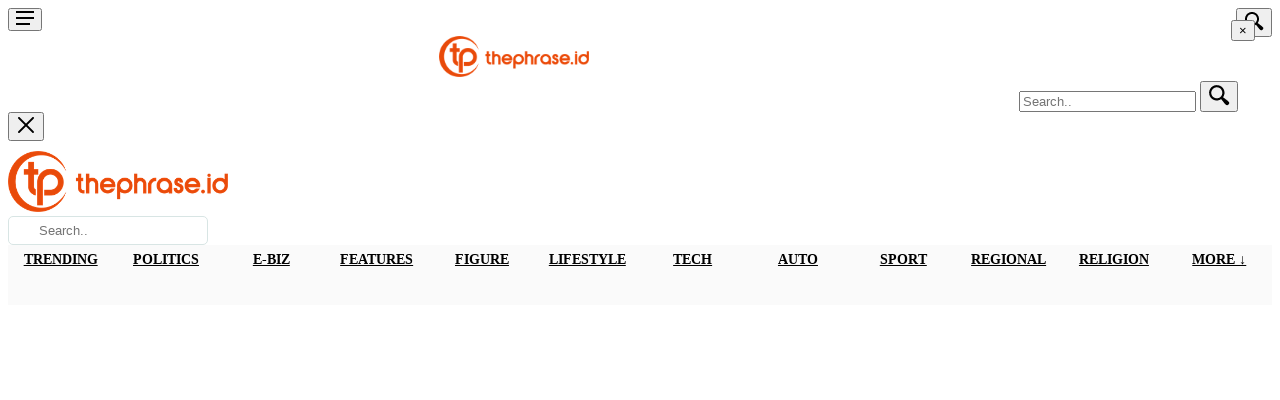

--- FILE ---
content_type: text/html; charset=UTF-8
request_url: https://thephrase.id/tags/Aksi-Kemanusiaan-untuk-Palestina
body_size: 9909
content:
<!DOCTYPE html>
<html lang="id" dir="ltr">
<head>
    <title>Popular Tags</title>

    <link rel="preconnect" href="https://www.googletagmanager.com">
    <link rel="dns-prefetch" href="https://www.googletagmanager.com">
    <link rel="preconnect" href="https://www.google-analytics.com">
    <link rel="dns-prefetch" href="https://www.google-analytics.com">
    <link rel="preconnect" href="https://gstatic.com">
    <link rel="dns-prefetch" href="https://gstatic.com">
    <link rel="preconnect" href="https://google.com">
    <link rel="dns-prefetch" href="https://google.com">
    <link rel="preconnect" href="https://pagead2.googlesyndication.com">
    <link rel="dns-prefetch" href="https://pagead2.googlesyndication.com">
    <link rel="preconnect" href="https://fonts.googleapis.com">

    <link rel="preload" href="https://thephrase.id/assets/css/style-pure2.min.css?v=0.1.6" as="style">
    <link rel="preload" href="https://thephrase.id/assets/vendor/bootstrap/css/bootstrap.min.css?v=1.0.4" as="style">
    <link rel="preload" href="https://thephrase.id/assets/vendor/owl-carousel/assets/owl.carousel.min.css?v=1.1" as="style">
    <link rel="preload" href="https://thephrase.id/assets/vendor/photoswipe/photoswipe.css" as="style">
        <link rel="preload" href="https://fonts.googleapis.com/css?family=Poppins:100,100i,200,200i,300,300i,400,400i,500,500i,700,700i" as="style">

    <meta name="keywords" content="Aksi-Kemanusiaan-untuk-Palestina">
<meta name="description" content="Aksi-Kemanusiaan-untuk-Palestina">
    <meta name="viewport" content="width=device-width, initial-scale=1">
    <meta name="language" content="id_ID">
        <meta name="robots" content="follow, index"/>
        

    
    <link rel="apple-touch-icon" sizes="180x180" href="https://thephrase.id/assets/images/favicon_io/apple-touch-icon.png">
    <link rel="icon" type="image/png" sizes="32x32" href="https://thephrase.id/assets/images/favicon_io/favicon-32x32.png">
    <link rel="icon" type="image/png" sizes="16x16" href="https://thephrase.id/assets/images/favicon_io/favicon-16x16.png">
    <link rel="shortcut icon" href="https://thephrase.id/assets/images/favicon_io/favicon.ico">
    <link rel="manifest" href="https://thephrase.id/assets/images/favicon_io/site.webmanifest">

        <link rel="stylesheet" href="https://fonts.googleapis.com/css?family=Poppins:100,100i,200,200i,300,300i,400,400i,500,500i,700,700i" async>
    <link rel="stylesheet" href="https://thephrase.id/assets/vendor/bootstrap/css/bootstrap.min.css?v=1.0.4">
    <link rel="stylesheet" href="https://thephrase.id/assets/css/style-pure2.min.css?v=0.1.6">

    
<!-- Google tag (gtag.js) -->
<script async src="https://www.googletagmanager.com/gtag/js?id=G-8B11TJWF08"></script>
<script>
  window.dataLayer = window.dataLayer || [];
  function gtag(){dataLayer.push(arguments);}
  gtag('js', new Date());

  gtag('config', 'G-8B11TJWF08');
</script>
</head>
<style>
.tag{background-color:lightgray;padding:10px 18px;margin:0 15px 10px 0;float:left;font-size:10pt;border-left:4px solid #000;}
.blog-right-widget{overflow:hidden;width:100%;border-radius:5px;}
.blog-bottom-widget{overflow:hidden;width:100%;border-radius:5px;display:none;}
.blog-right-widget img{width:100%;}
.blog-bottom-widget img{width:100%;}
.nav-bar{margin-top:50px;}
#topics{padding:0;}
#topics li{padding:5px 0 0px 0;width:100%;list-style:none;}
#topics .active{font-weight:500;}
.has-search .form-control {
    padding-left: 2rem;
}
.has-search .form-control-feedback {
    position: absolute;
    z-index: 2;
    display: block;
    width: 2.375rem;
    height: 2.375rem;
    line-height: 2rem;
    text-align: center;
    pointer-events: none;
    color: #aaa;
}
.post-card{padding:0px 0;height:420px;overflow:hidden;}

.post-card .post-card__image
{
    width:350px;
    height:193px;
    
    overflow:hidden;
    background-image: url('https://cdn1.iconfinder.com/data/icons/carbon-design-system-vol-6/32/no-image-24.png');
    background-repeat: no-repeat;
    background-position: center center;
}
.post-card .post-card__image img{height:auto;width:100%;}
.post-card .post-card__content{font-size:9pt;padding:5px 0;height:98px;overflow:hidden;}
.post-card .post-card__info{padding:15px 0;}
.post-card .post-card__name{font-size:13pt;line-height:1.3em;}


.post__content img{max-width:100%;}
.posts-list__item{padding:10px 0;}
.posts-list__item .post-card__image{max-height:270px;}
.posts-list__item .post-card__image img{height:auto;width:100%;}
.posts-list__item .post-card__info{padding:15px 0;}

.related-posts__item .post-card__image{max-height:140px;}
.related-posts__item .post-card__image img{height:auto;width:100%;}
.related-posts__item .post-card__name{font-size:11pt;}
.related-posts__item .post-card__date{font-size:9pt;}

.widget-posts__item .widget-posts__image{max-height:60px;overflow:hidden;}
.widget-posts__item .widget-posts__image img{height:auto;width:100%;}
.widget-posts__item .widget-posts__name{font-size:10pt;}
.widget-posts__item .widget-posts__date{font-size:8pt;}

/* .post__featured img{width:100% !important;} */
.player-container{position: relative;}
.player-container .player-icon {
    position: absolute;
    top: 50%;
    left:50%;
    opacity:0.9;
    transform: translate(-50%, -50%);
    background-image:url('../assets/images/player-5.png');
    background-repeat: no-repeat;
    background-position: right top;
    background-size: cover;    
    width:48px;height:48px;
    border-radius:200px;
    /* Make sure your icon is transparent and of appropriate size. */

}



.gallery-image{position:relative;}
.gallery-image .icon{position:absolute;right:10px;top:10px;width:26px;height:26px;overflow:hidden;
    background-image: url('../assets/images/gallery.png');background-repeat: no-repeat;
    background-position: right top;
    background-size: cover;
}

@media only screen and (max-width: 1200px) 
{
    .post-card{height:auto;}
    .post-card .post-card__image
    {
        width:100%;
    }

}

@media only screen and (max-width: 991px) 
{
   

}

@media only screen and (max-width: 450px) 
{
    #topics{overflow-x:scroll;}
    #topics::-webkit-scrollbar {
    height: 1px;     
    width: 1px;
    border: 0px solid #d5d5d5;
    }
    #topics li{padding:5px 10px 5px 0;min-width:90px;}
    .nav-bar{padding-bottom:10px;margin-top:0;}
    .blog-bottom-widget{display:block;}
    .blog-right-widget{display:none;}
    .related-posts__item{max-height:260px;}
}
</style>
<body>
    <!-- site -->
    <div class="site">
         <input type="hidden" readonly value="1" readonly name="current_page" data-totalpage="1" />
        <style>
.site-navigation{background-color:#fafafa;}
.site-navigation .container {
  display: flex;
  justify-content: space-between;
}

.site-navigation .container ul {
  list-style: none;
  margin: 0;
  padding: 15px 0 15px 0;
  display: flex;
  width: 100%;min-height:60px;
}

.site-navigation .container li {
  flex-basis: 0;
  flex-grow: 1;
  text-align: center;
  text-transform: uppercase;
  font-weight:600;
}

.site-navigation .container li a {
  color:#000;font-size:10.5pt;
}

.site-navigation .container li a:hover {
  color:#ca5000;
}

.site-header__search input[type=text] 
{
  width: 200px;padding:6px 10px 6px 30px;border:1px solid #d8e5e4;border-radius:5px;box-sizing: border-box;
  background-image: url('https://cdn1.iconfinder.com/data/icons/jumpicon-basic-ui-glyph-1/32/-_Magnifier-Search-Zoom--24.png');
  background-repeat: no-repeat;
  background-position: 5px 5px;
  -webkit-transition: width 0.4s ease-in-out;
  transition: width 0.2s ease-in-out;
}

/* When the input field gets focus, change its width to 100% */
.site-header__search input[type=text]:focus 
{
  width: 100%;outline:none;padding:10px 10px 10px 32px;background-position: 7px 7px;
  box-shadow: 5px 7px 16px -3px rgba(199,107,0,0.33);
-webkit-box-shadow: 5px 7px 16px -3px rgba(199,107,0,0.33);
-moz-box-shadow: 5px 7px 16px -3px rgba(199,107,0,0.33);
}



</style>
<!-- <link rel="preconnect" href="https://fonts.gstatic.com">
<link href="//maxcdn.bootstrapcdn.com/font-awesome/4.7.0/css/font-awesome.min.css" rel="stylesheet"> -->
    <!-- toast -->
    <div aria-live="polite" aria-atomic="true" style="position:relative;z-index:99999;">
        <div style="position: fixed;top: 20px; right: 25px;">
            <div class="toast" role="alert" aria-live="assertive" aria-atomic="true">
                <div class="toast-header">
                    <strong class="mr-auto"></strong>
                        <button type="button" class="ml-2 mb-1 close" data-dismiss="toast" aria-label="Close">
                            <span aria-hidden="true">&times;</span>
                        </button>
                </div>
                <div class="toast-body"></div>
            </div>
        </div>
    </div>
    <!-- end toast -->

        <header class="site__header d-lg-none">
            <div class="mobile-header mobile-header--sticky" data-sticky-mode="pullToShow">
                <div class="mobile-header__panel" style="background-color:#fff;">
                    <div class="container">
                        <div class="mobile-header__body">
                            <button name="btn-mobile-menu" type="button" aria-label="More menu" class="mobile-header__menu-button">
                                <svg width="18px" height="14px"  fill="#000">
                                    <use xlink:href="https://thephrase.id/assets/images/sprite.svg#menu-18x14"></use>
                                </svg>
                            </button>
                            <div style="width:80%;height:50px;">
                                <a class="mobile-header__logo aspect-ratio"  style="float:left;text-align:center;width:100% !important;" href="https://thephrase.id/">
                                    <img src="https://thephrase.id/assets/images/logos/the-phrase-new-logo.png" style="width:150px !important;margin-top:5px;" alt="ThePhrase"/>
                                </a>
                                
                            </div>
                            <div class="mobile-header__indicators" style="position:absolute;right:8px;top:8px;">
                                <div class="indicator indicator--mobile-search indicator--mobile d-md-none">
                                    <button name="btn-mobile-search" type="button" aria-label="Search mobile" class="indicator__button">
                                        <span class="indicator__area">
                                            <svg width="20px" height="20px" fill="#000">
                                                <use xlink:href="https://thephrase.id/assets/images/sprite.svg#search-20"></use>
                                            </svg>
                                        </span>
                                    </button>
                                </div>
                            </div>
                            <div class="search search--location--mobile-header mobile-header__search">
                                <div class="search__body">
                                    <form class="search__form" action="">
                                        <input class="search__input" name="header-search" placeholder="Search.." type="text" autocomplete="off" />
                                        <button name="btn-search" class="search__button search__button--type--submit" aria-label="Search" type="button">
                                            <svg width="22px" height="22px">
                                                <use xlink:href="https://thephrase.id/assets/images/sprite.svg#search-20"></use>
                                            </svg>
                                        </button>
                                        <button name="btn-search-close" class="search__button search__button--type--close" aria-label="Search Close" type="button">
                                            <svg width="20px" height="20px">
                                                <use xlink:href="https://thephrase.id/assets/images/sprite.svg#cross-20"></use>
                                            </svg>
                                        </button>
                                        <div class="search__border"></div>
                                    </form>
                                    <div class="search__suggestions suggestions suggestions--location--mobile-header"></div>
                                </div>
                            </div>
                        </div>
                    </div>
                </div>
            </div>
        </header>
        <!-- mobile site__header / end -->
        <!-- desktop site__header -->
        <header class="site__header d-lg-block d-none mb-3">
            <div class="site-header">
                <div class="site-header__middle container pt-1 pb-2">
                    <div class="site-header__logo">
                        <a href="https://thephrase.id/">
                            <img src="https://thephrase.id/assets/images/logos/the-phrase-new-logo.png" style="width:220px;margin-top:10px;" alt="ThePhrase"/>
                        </a>
                    </div>
                    <div class="site-header__search float-right text-right">
                        <input type="text" name="header-search" placeholder="Search..">
                    </div>
                </div>
                <div class="site-navigation">
                        <div class="container">
                            <ul id="topics" class="">
                                                                <li><div class="card__title loading m-0 mb-1"></div></li>
                                                                <li><div class="card__title loading m-0 mb-1"></div></li>
                                                                <li><div class="card__title loading m-0 mb-1"></div></li>
                                                                <li><div class="card__title loading m-0 mb-1"></div></li>
                                                                <li><div class="card__title loading m-0 mb-1"></div></li>
                                                                <li><div class="card__title loading m-0 mb-1"></div></li>
                                                                <li><div class="card__title loading m-0 mb-1"></div></li>
                                                                <li><div class="card__title loading m-0 mb-1"></div></li>
                                                            </ul>
                         </div>
                    </div>
                
            </div>
        </header>
        <div class="overlay loading"></div>

        <!-- site__body -->
<div class="site__body">
            <div class="container">
                <div class="row d-none" id="banner-top">
                    <div class="col mb-3 p-0 rounded text-center banner-top" style="position:relative;"></div>
                </div>
            </div>
            <div class="container">
                <div class="row">
                    <!-- <div class="col mb-2 p-3 rounded text-center closed-able-ads" style="background-color:#d7ecff;position:relative;">
                        <div class="pt-5 pb-5">Space for Google Adsense</div>
                    </div> -->
                </div>
                <div class="row" style="min-height: 90px;"><div class="col text-center p-3 pt-0"><h1 style="font-size:30pt;" id="category-name"></h1></div></div>

                <!-- add row to show sholat cities options if topic is religion -->
                                <!-- end add row to show sholat cities options if topic is religion -->

                <div class="row">
                    <div class="col-md col-lg-8 col-xs-8">
                        <div class="block news">

                                                            <div class="row" id="blogList"></div>
                            
                            <div id="load-more">
                                <nav aria-label="Page navigation"><ul class="pagination" id="pagination"></ul></nav>
                            </div>
                            <div class="row loader-product"></div>
                        </div>
                    </div>
                    <div class="col-md col-lg-4 col-xs-4 pb-4">
                                                            <div class="sticky">
                                    <div class="ads-right">
                                
                                    </div>
                                </div>

                                <div style="width:100%;">
                                    <!-- Square Ads -->
                                    <!-- <ins class="adsbygoogle"
                                        style="display:block"
                                        data-ad-client="ca-pub-1607708733406792"
                                        data-ad-slot="4277657012"
                                        data-ad-format="auto"
                                        data-full-width-responsive="true"></ins>
                                    <script>(adsbygoogle = window.adsbygoogle || []).push({});</script> -->
                                </div>
                                
                                <div style="width:100%;">
                                    <!-- Square Ads -->
                                    <!-- <ins class="adsbygoogle"
                                        style="display:block"
                                        data-ad-client="ca-pub-1607708733406792"
                                        data-ad-slot="4277657012"
                                        data-ad-format="auto"
                                        data-full-width-responsive="true"></ins>
                                    <script>(adsbygoogle = window.adsbygoogle || []).push({});</script> -->
                                </div>
                            
                    </div>
                </div>
            </div>
        </div>
<!-- site__body / end -->
        <style>
    .ad-container-left {
    position: fixed;
    left: 0;
    top: 60px;
    width: 220px; /* Adjust the width as needed */
    height: 100%; /* Fill the entire height of the screen */
    
    z-index:9999;
}

.ad-container-right {
    position: fixed;
    right: 0;
    top: 60px;
    width: 220px; /* Adjust the width as needed */
    height: 100%; /* Fill the entire height of the screen */
    
    z-index:9999;
}

.site__footer{min-height:400px;}
.site__footer ul li{color:#fff !important;}
.footer-mobile-apps a{margin-right:15px;}
.footer-mobile-apps img{width:140px;}
.social-links__list img{width:32px;}
.footer-contacts__contacts img{width:26px;}
.footer-links__item{padding:4px 0;}
@media only screen and (max-width: 450px) 
{
    .social-links__list{  display: inline-block;}
    .social-links__list li{float:left;}
    .btn-req-newslatter, .newlatter-email{width:100% !important;}
    .footer-contacts__address{margin:5px 0 15px 0;overflow:hidden;}
    .footer-contacts__address li{float:left;width:50%;}
    .footer-links__item{padding:0;}
    .site__footer{min-height:650px;}
}

@media (min-width: 1500px) {
    .ad-container-left,
    .ad-container-right {
        display: block;
    }
}

@media (max-width: 1499px) {
    .ad-container-left,
    .ad-container-right {
        display: none;
    }
}
</style>

<footer id="site__footer" class="site__footer" style="background-color:#34363b;border:1px solid transparent;">
    <div class="site-footer border-0">
        <div class="container" id="footer-section1">
            <div class="product_load_card border-0"> 
                <div class="card__title loading" style="background-color:#2d3946;"></div> 
                <div class="card__price loading" style="background-color:#2d3946;"></div> 
                <div class="card__description loading" style="background-color:#2d3946;"></div> 
            </div>
            
        </div>
        <div class="totop">
            <div class="totop__body">
                <div class="totop__start"></div>
                <div class="totop__container container"></div>
                <div class="totop__end">
                    <button type="button" class="totop__button">
                        <svg width="13px" height="8px">
                            <use xlink:href="https://thephrase.id/assets/images/sprite.svg#arrow-rounded-up-13x8"></use>
                        </svg>
                    </button>
                </div>
            </div>
        </div>
    </div>
</footer>

<div class="mobilemenu">
        <div class="mobilemenu__backdrop"></div>
        <div class="mobilemenu__body">
            <div class="mobilemenu__header">
                <div class="mobilemenu__title"><h3>News Topic</h3></div>
                <button type="button" class="mobilemenu__close">
                    <svg width="20px" height="20px">
                        <use xlink:href="https://thephrase.id/assets/images/sprite.svg#cross-20"></use>
                    </svg>
                </button>
            </div>
            <div class="mobilemenu__content">
                <ul id="mobile-links" class="mobile-links mobile-links--level--0" data-collapse data-collapse-opened-class="mobile-links__item--open">
                    <li class="mobile-links__item" data-collapse-item>
                        <div class="mobile-links__item-title">
                            <a href="#" class="mobile-links__item-link">More</a>
                            <button class="mobile-links__item-toggle" type="button" data-collapse-trigger>
                                <svg class="mobile-links__item-arrow" width="12px" height="7px">
                                    <use xlink:href="https://thephrase.id/assets/images/sprite.svg#arrow-rounded-down-12x7"></use>
                                </svg>
                            </button>
                        </div>
                        <div class="mobile-links__item-sub-links" data-collapse-content>
                            <ul class="mobile-links mobile-links--level--1">
                            </ul>
                        </div>
                    </li>
                </ul>
            </div>
        </div>
</div>


<!-- <div class="ad-container-left">
    <ins class="adsbygoogle"
        style="display:block"
        data-ad-client="ca-pub-1607708733406792"
        data-ad-slot="3552013067"
        data-ad-format="auto"
        data-full-width-responsive="true"></ins>
    <script>
        (adsbygoogle = window.adsbygoogle || []).push({});
    </script>
</div>

<div class="ad-container-right">
    
<ins class="adsbygoogle"
     style="display:block"
     data-ad-client="ca-pub-1607708733406792"
     data-ad-slot="3552013067"
     data-ad-format="auto"
     data-full-width-responsive="true"></ins>
<script>
     (adsbygoogle = window.adsbygoogle || []).push({});
</script>
</div> -->



<script async src="https://pagead2.googlesyndication.com/pagead/js/adsbygoogle.js?client=ca-pub-1607708733406792" crossorigin="anonymous"></script>
<!-- js -->
<style>
.wishicon{fill:"#c50004";}

.dropdown {
  position: relative;
  display: inline-block;
}

/* Dropdown Content (Hidden by Default) */
.dropdown-content {
  display: none;
  position: absolute;right:0;
  background-color: #f1f1f1;
  min-width: 160px;
  box-shadow: 0px 8px 16px 0px rgba(0,0,0,0.2);
  z-index: 1;
}

/* Links inside the dropdown */
.dropdown-content a {
  color: black;
  padding: 12px 16px;
  text-decoration: none;
  display: block;
  text-align:center;
}

/* Change color of dropdown links on hover */
.dropdown-content a:hover {background-color: #ddd;}

/* Show the dropdown menu on hover */
.dropdown:hover .dropdown-content {display: block;}



</style>
<script src="https://thephrase.id/assets/vendor/jquery/jquery.min.js"></script>
<script>
    const endpoint = 'https://thephrase.id/api/';
    const base_url = 'https://thephrase.id/';
    
    const firebase_token = '';

</script>
    
<script defer src="https://thephrase.id/assets/vendor/bootstrap/js/bootstrap.bundle.min.js"></script>
<script defer src="https://thephrase.id/assets/vendor/owl-carousel/owl.carousel.min.js"></script>
<script defer src="https://thephrase.id/assets/vendor/nouislider/nouislider.min.js"></script>
<script defer src="https://thephrase.id/assets/vendor/photoswipe/photoswipe.min.js"></script>
<script defer src="https://thephrase.id/assets/vendor/photoswipe/photoswipe-ui-default.min.js"></script>
<script src="https://thephrase.id/assets/js/main.js?v=1.31"></script>
<script src="https://thephrase.id/assets/js/header.js?v=1.44"></script>
<script src="https://thephrase.id/assets/vendor/svg4everybody/svg4everybody.min.js"></script>

<link href="https://cdn.jsdelivr.net/npm/select2@4.1.0-rc.0/dist/css/select2.min.css" rel="stylesheet" />
<script src="https://cdn.jsdelivr.net/npm/select2@4.1.0-rc.0/dist/js/select2.min.js"></script>

<script type="text/javascript">

    $(document).ready(function ()
    {    
        LoadFooter();
        $("body").on("click",".clipboard",function(e) 
        {	
            e.preventDefault();
            let field = $(this).data("id");
            $("#"+field).attr('data-original-title', 'Copy to clipboard').tooltip('show');
            clipboard(field);
        });

        
  
        $("body").on("click",".tutup",function(e){$(".quickview__close").trigger("click");});
        

        $('input[name=header-search]').keypress(function (e) 
        {
            
            let keyword = $(this);
            var key = e.which;
            if(key == 13)
            {
                if(keyword.val()==''){keyword.focus();return false;}
                window.location.href = base_url+"search?q="+keyword.val().replace(/\s+/g, '+'); 
                return false;  
            }
        });   

         
        if (topic_id && topic_id === 'religion') {
            $('#sholat_cities').select2({
                placeholder: 'Select a city',
                dropdownAutoWidth: true,
                width: 'resolve' // need to override the changed default
            });

            // Force left-align for selected option text
            $('#sholat_cities').on('select2:open select2:select', function() {
                $('.select2-selection__rendered').css('text-align', 'left');
            });
            // Also set it initially
            $('.select2-selection__rendered').css('text-align', 'left');
        }
                                    
        // $("body").on("click",".btn-adj-action",function(e) 
        // {	
        //     e.preventDefault();
        //     var img = document.getElementById("dynamic-margin");
        //     var marginValue = document.getElementById("marginValue");
        //     var widthValue = $("#widthValue").val();
        //     var currentMargin = marginValue.value.split(" ");
            
        //     switch($(this).val())
        //     {
        //         case 'up':currentMargin[0] = (parseInt(currentMargin[0]) - 5) + "px";break;
        //         case 'down':currentMargin[0] = (parseInt(currentMargin[0]) + 5) + "px";break;
        //         case 'left':  currentMargin[3] = (parseInt(currentMargin[3]) - 5) + "px";break;
        //         case 'right': currentMargin[3] = (parseInt(currentMargin[3]) + 5) + "px";break;
        //         case 'zoom-in': var widthValue = parseFloat(widthValue) + 5;break;
        //         case 'zoom-out': var widthValue = parseFloat(widthValue) - 5;break;
        //     }
            
        //     //console.log(currentMargin[0]);
        //     $("#widthValue").val(widthValue);

        //     marginValue.value = currentMargin.join(" ");
        //     img.style.width = widthValue + "%";
        //     img.style.margin = marginValue.value;
        // });

    });
    
    function updateBoxMargin() 
    {
        var box = document.getElementById("box");
        var marginValue = document.getElementById("marginValue").value;
        box.style.margin = marginValue;
    }
   
    function asteriskCard(string)
        {
        var lastfour = string.length > 6 ? string.substr(string.length - (string.length - 7)) : "";
        var firstfour = string.substr(0, 3);
        var dots = '*****'.substring(0,string.length - 3);
        var total = (firstfour) + (dots.length > 0 ? ' ' + dots + ' ' : dots) + (lastfour);
        return total;
    }

    // Function to load CSS asynchronously
    function loadCSSAsync(href) {
        var cssLink = document.createElement("link");
        cssLink.rel = "stylesheet";
        cssLink.href = href;
        document.head.appendChild(cssLink);
    }
    
    function LoadFooter() 
    {
        const newsSection = document.querySelector('#site__footer');
        const observer = new IntersectionObserver(entries => {
        if (entries[0].isIntersecting) 
        {
            let dS = 'page=footer';
            $.ajax({type:"GET",url: endpoint+"pages",dataType: 'json',data:dS,
                    success: function(res){$.each(res.data, function(k){$("#"+res.data[k].section).html(res.data[k].content);});},
                    error: function(xhr,ajaxOptions,thrownError){},
                    complete: function(xhr,status){}
                    });
                    observer.disconnect(); // stop observing once the AJAX call is made
            }
        });
        observer.observe(newsSection);
    }        


    function getDocumentHeight() 
    {
        const body = document.body;
        const html = document.documentElement;
        
        return Math.max(
            body.scrollHeight, body.offsetHeight,
            html.clientHeight, html.scrollHeight, html.offsetHeight
        );
    };

    function getScrollTop()
    {
        return (window.pageYOffset !== undefined) ? window.pageYOffset : (document.documentElement || document.body.parentNode || document.body).scrollTop;
    }
 
    function invalid_msg(msg,fieldid)
    {
        return '<div data-fieldid="'+fieldid+'" class="invalid-feedback">'+msg+'</div>';
    }

    function isEmail(email) {
    var regex = /^([a-zA-Z0-9_.+-])+\@(([a-zA-Z0-9-])+\.)+([a-zA-Z0-9]{2,4})+$/;
    return regex.test(email);
    }

    function isPhone(phone)
    {
        var phoneno = /^\d{8,12}$/;
        if((phone.match(phoneno))){return true;}
        else{return false;}
    }

    function showPWD(fieldname,fid) {
        var x = document.getElementById(fieldname);
        if (x.type === "password") {
            x.type = "text";
            $(fid).html('<i class="fa fa-lg fa-eye"></i>');
        } else {
            x.type = "password";
            $(fid).html('<i class="fa fa-lg fa-eye-slash"></i>');
            
        }
    }

    
    function IsNumeric(e) 
    {
        var specialKeys = new Array();
        specialKeys.push(8); //Backspace
        var keyCode = e.which ? e.which : e.keyCode
        return ret = ((keyCode >= 48 && keyCode <= 57) || specialKeys.indexOf(keyCode) != -1);
        
    }



    function checkPasswordComplexity(pwd) {
        var letter = /[a-zA-Z]/; 
        var number = /[0-9]/;
        var valid = number.test(pwd) && letter.test(pwd); 
        return valid;
    }

    function clipboard(cp_field) 
    {
        var copyText = document.getElementById(cp_field);
        copyText.select();
        copyText.setSelectionRange(0, 99999);
        document.execCommand("copy");
        $("#"+cp_field).attr('data-original-title', 'Copied : '+copyText.value).tooltip('show');
        

    }
    
    $(function () {$('[data-toggle="tooltip"]').tooltip()});
    
    $(function() 
    {
        
        let dS = '';
        var topic_id = '';
        var submenus='',mobilemenus='';
        $.ajax({type:"GET",url: endpoint+"blog_topics",dataType: 'json',data:dS,
                success: function(res)
                {
                    $("#topics").html('');
                    $.each(res.data.prime, function(k)
                    {
                        $("#topics").append('<li><a class="'+((topic_id == res.data.prime[k].url) ? "active-link":"")+'" href="'+base_url+'category/'+res.data.prime[k].url+'">'+res.data.prime[k].name+'</a></li>');
                        mobilemenus += '<li class="mobile-links__item" data-collapse-item><div class="mobile-links__item-title"><a class="mobile-links__item-link" href="'+base_url+'category/'+res.data.prime[k].url+'">'+res.data.prime[k].name+'</a></li>';
                    });
                    $.each(res.data.sub, function(k)
                    {
                        submenus += '<a class="'+((topic_id == res.data.sub[k].url) ? "active-sub-link":"")+'" href="'+base_url+'category/'+res.data.sub[k].url+'">'+res.data.sub[k].name+'</a>';
                        $(".mobile-links--level--1").append('<li class="mobile-links__item" data-collapse-item><div class="mobile-links__item-title"><a class="mobile-links__item-link" href="'+base_url+'category/'+res.data.sub[k].url+'">'+res.data.sub[k].name+'</a></li>');
                    });

                    $("#topics").append('<li class="dropdown"><a class="dropbtn" href="#">More &darr;</a><div class="dropdown-content">'+submenus+'</div></li>');
                    $("#mobile-links").prepend(mobilemenus);
                },
                error: function(xhr,ajaxOptions,thrownError){},
                complete: function(xhr,status){}
                });
    });    

    $(function() 
    {
        return false;
        let dS = 'ads_page='+$("input[name=ads_page]").val();
        $.ajax({type:"GET",url: endpoint+"ads",dataType: 'json',data:dS,sync:true,
                success: function(res)
                {
                    
                    $.each(res.data, function(k)
                    {
                        switch(res.data[k].ads_format)
                        {
                            case "1":$(".ads-right").append('<div class="mb-3 blog-right-widget"><a target="_blank" href='+res.data[k].redirect_url+'><img alt="Thephrase ads '+res.data[k].title+'" src="'+res.data[k].image+'"></a></div>');break;
                            case "2":$("#banner-top").removeClass("d-none");$(".banner-top").html('- Advertisement -<br><div class="mb-3 blog-top-widget"><a target="_blank" href='+res.data[k].redirect_url+'><img alt="Thephrase ads '+res.data[k].title+'" width="100%" src="'+res.data[k].image+'"></a></div>');break;
                            case "3":$("#banner-bottom").removeClass("d-none");$(".banner-bottom").html('- Advertisement -<br><div class="mb-3 blog-top-widget"><a target="_blank" href='+res.data[k].redirect_url+'><img alt="Thephrase ads '+res.data[k].title+'" src="'+res.data[k].image+'"></a></div>');break;
                        }

                        $("#mobile-"+res.data[k].order).html('<a target="_blank" href='+res.data[k].redirect_url+'><img src="'+res.data[k].image+'"></a>');
                    });
                },
                error: function(xhr,ajaxOptions,thrownError){},
                complete: function(xhr,status){}
                });
    });    
  
    svg4everybody();
</script>
        <input type="hidden" readonly value="3" readonly name="ads_page" />
    </div>
    <!-- site end -->
</body>
</html>

<script>
    const defaultUrl = base_url+'tags';
    let limit ='';
    var tag_id = 'Aksi-Kemanusiaan-untuk-Palestina';
    var current_page = $("input[name=current_page]").val();
    var total_page = $("input[name=current_page]").data("totalpage");
    var ratio = 350/635;    
        $(document).ready(function ()
        {
            getNews(12,current_page);
            $("body").on("click",".btn-load-more",function(e)
            {
                current_page = $(this).val();
                $("input[name=current_page]").val(current_page);
                $("#load-more").addClass("d-none");
                getNews(12,current_page);
            });
            

        });
        
      
        function getNews(limit = 12, page =1, skey = '')
        {
            let load = '';
            for(i=1;i<7;i++){load +='<div class="col-md-6 mb-5"><div class="card__description loading" style="height:170px;"></div><div class="card__price loading"></div><div class="card__description loading"></div></div>';}
            $("#blogList").html(load);

            let dS = 'tag_id='+tag_id+'&skey='+skey+'&page='+page+'&limit='+limit;
            let blo='',img='';
            $.ajax({type:"GET",url: endpoint+"get_news",dataType: 'json',data:dS,
                    success: function(res)
                    { 
                        
                        $('#category-name').html(res.topic_name);
                        if(res.data.length > 0)
                        {
                            if(res.total_pages != undefined){$('input[name=current_page]').data("totalpage",res.total_pages);}
                            $.each(res.data, function(k) 
                            {
                                
                                if(k % 4 === 0 && k != 0)
                                {
                                    // blo += '<div class="col-md-12 col-xs-12 mb-5 p-3 d-block rounded text-center border" style="background-color:#d7ecff;">'+
                                    //             '<div class="pt-5 pb-5">Space for Google Adsense</div>'+
                                    //         '</div>';
                                }

                                img='';
                                if(res.data[k].image_thumb !=''){img = '<img src="'+res.data[k].image_thumb+'" alt="'+res.data[k].image_alt+'" title="'+res.data[k].image_alt+'">';}
                                blo += '<div class="col-lg-6 col-md-12 col-xs-12 mb-1">'+
                                            '<div class="post-card post-card--layout">'+
                                                '<div class="post-card__image rounded  player-container gallery-image">'+
                                                    '<a href="'+base_url+res.data[k].title_url+'">'+img+'</a>'+
                                                '</div>'+
                                                '<div class="post-card__info">'+
                                                    '<div class="post-card__name">'+
                                                        '<a href="'+base_url+res.data[k].title_url+'">'+res.data[k].title+'</a>'+
                                                    '</div>'+
                                                    // '<div class="post-card__content">'+res.data[k].content+'</div>'+
                                                '</div>'+
                                            '</div>'+
                                        '</div>';

                            });
                            $("#blogList").html(blo);
                        }else{
                            
                            blo = `<div class="col-12 text-center">${res.message}`;
                            if(res.tags.records.length > 0)
                            {
                                blo +=`<br>Berikut hashtag yang mungkin berkaitan<br>
                                            <div class="row mt-5" id="hashtags">`;
                                $.each(res.tags.records, function(k) 
                                {
                                   blo += `<a href="${base_url}tags/${res.tags.records[k].url}" class="tag">${res.tags.records[k].name}</a>`; 
                                });
                            }
                                
                            blo += `</div>
                            </div>`;
                            $("#blogList").html(blo);
                        }
                        
                        
                    },
                    error: function(xhr,ajaxOptions,thrownError){console.log(xhr);},
                    complete: function(xhr,status)
                    {
                        if($('input[name=current_page]').data("totalpage") > 1)
                        {
                            let dots = false;
                            let xRes = xhr.responseJSON;console.log(xRes);
                            let middle_count = Math.floor((parseFloat(xRes.total_pages) + parseFloat(xRes.current_page))/2);
                            
                            let leftPages = ((parseFloat(xRes.current_page) >= 3) ? parseFloat(xRes.current_page)-2:1);
                            let rightPages = parseFloat(xRes.current_page)+2;
                            if(rightPages > parseFloat(xRes.total_pages)){rightPages = xRes.total_pages;}
                            if(parseFloat(xRes.current_page) < 3 && rightPages < parseFloat(xRes.total_pages) && (rightPages+2) < parseFloat(xRes.total_pages)){rightPages +=2;}
                            
                            //console.log(' left '+leftPages + ' right '+rightPages+ ' Total Pages >> '+xRes.total_pages);
                            
                            let paging = '<nav><ul class="pagination justify-content-center">';
                            if(xRes.current_page > 1)
                            {
                                let prevPage = parseFloat(xRes.current_page)-1;
                                paging += '<li class="page-item"><button type="button" value="'+prevPage+'" class="page-link btn-load-more" style="font-size:16pt;padding:6px 8px;">&laquo;</button></li>';
                            }

                            for(pg=leftPages; pg <= rightPages; pg++)
                            {
                                if(pg == xRes.current_page)
                                {
                                    paging += '<li class="page-item active"><button type="button" class="page-link disabled">'+pg+'</button></li>';    
                                }else{
                                    paging += '<li class="page-item"><button type="button" value="'+pg+'" class="page-link btn-load-more">'+pg+'</button></li>';
                                }
                            }

                            if(parseFloat(xRes.current_page) < parseFloat(xRes.total_pages))
                            {
                                let nextPage = parseFloat(xRes.current_page)+1;
                                paging += '<li class="page-item"><button type="button" value="'+nextPage+'" class="page-link btn-load-more" style="font-size:16pt;padding:6px 8px;">&raquo;</button></li>';
                            }

                                paging += '</ul></nav>';
                            $("#load-more").html(paging).removeClass("d-none");
                        }else{$("#load-more").addClass("d-none");}
                        
                        $('html, body').animate({scrollTop: 0}, 800);    
                        $(window).trigger('resize');
                        if(page > 1)
                        {
                            window.history.pushState("string", "Title", defaultUrl+'/'+tag_id+'/'+page);
                        }else{

                            window.history.pushState("string", "Title", defaultUrl+'/'+tag_id);
                        }
                    }
                    });
            
        }


        $(function() 
        {
            let dS = '';
            $.ajax({type:"GET",url: endpoint+"blog_banner",dataType: 'json',data:dS,
                    success: function(res)
                    {
                        $.each(res.data, function(k)
                        {
                            $("#"+res.data[k].order).html('<a href='+res.data[k].redirect_url+'><img src="'+res.data[k].image+'"></a>');
                            $("#mobile-"+res.data[k].order).html('<a href='+res.data[k].redirect_url+'><img src="'+res.data[k].image+'"></a>');
                        });
                    },
                    error: function(xhr,ajaxOptions,thrownError){},
                    complete: function(xhr,status){}
                    });
        });    

        $(window).on('resize', function() 
        {
            var ScreenW = $(window).width();
            let newW = $(".gallery-image").width();
            //console.log(newW+' new width >>> ');
            if(ScreenW <= 1200)
            {
                let newH =  Math.round(ratio * newW);    
                $(".gallery-image").height(newH);
                // console.log('Ratio..'+ratio);
                // console.log('New Width: ' + newW+ ' New Height :'+newH);
            }
            
        });

        
</script>

--- FILE ---
content_type: text/html; charset=utf-8
request_url: https://www.google.com/recaptcha/api2/aframe
body_size: 268
content:
<!DOCTYPE HTML><html><head><meta http-equiv="content-type" content="text/html; charset=UTF-8"></head><body><script nonce="4LBMdMjqXs2S-6XZd2SKMg">/** Anti-fraud and anti-abuse applications only. See google.com/recaptcha */ try{var clients={'sodar':'https://pagead2.googlesyndication.com/pagead/sodar?'};window.addEventListener("message",function(a){try{if(a.source===window.parent){var b=JSON.parse(a.data);var c=clients[b['id']];if(c){var d=document.createElement('img');d.src=c+b['params']+'&rc='+(localStorage.getItem("rc::a")?sessionStorage.getItem("rc::b"):"");window.document.body.appendChild(d);sessionStorage.setItem("rc::e",parseInt(sessionStorage.getItem("rc::e")||0)+1);localStorage.setItem("rc::h",'1768587517305');}}}catch(b){}});window.parent.postMessage("_grecaptcha_ready", "*");}catch(b){}</script></body></html>